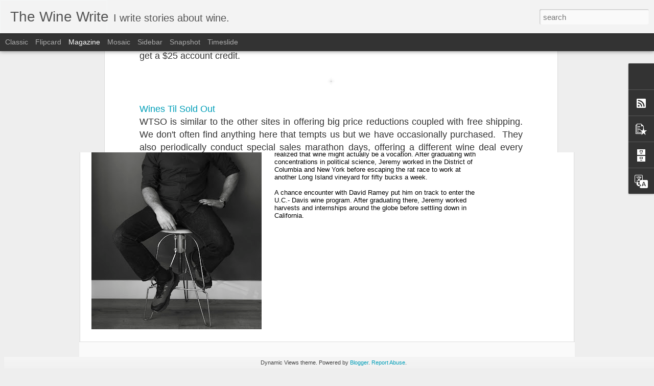

--- FILE ---
content_type: text/javascript; charset=UTF-8
request_url: https://www.thewinewrite.com/?v=0&action=initial&widgetId=PopularPosts4&responseType=js&xssi_token=AOuZoY7enAu7nXjl0ELhKtcuUt3ACAM3vQ%3A1768935520432
body_size: 3074
content:
try {
_WidgetManager._HandleControllerResult('PopularPosts4', 'initial',{'title': 'Popular Posts', 'showSnippets': true, 'showThumbnails': true, 'thumbnailSize': 72, 'showAuthor': false, 'showDate': false, 'posts': [{'id': '3162973870047240419', 'title': 'Talking Domaine Divio With Bruno Corneaux', 'href': 'https://www.thewinewrite.com/2020/05/talking-domaine-divio-with-bruno.html', 'snippet': '\x26quot;Oregon\xa0wine by essence. Burgundian wine by style.\x26quot;   That tagline sums up Domaine Divio, a small estate vineyard in the Chehalem ...', 'thumbnail': 'https://blogger.googleusercontent.com/img/b/R29vZ2xl/AVvXsEh_2YLieYpI_sJsxGbjxWYI_sh-fU4wF-PO-0Wsf1vISmarpL1PZVh4jL5EGWc2OY3tOxUC1dsQijb0fmXviga2tnRqCWXn9IHY3kcFXjdce5mDqI77w5j-SZwLNCg0-ynZAw736Qw9RsmU/s72-c/22467512_549289535403094_7940135355832451285_o.jpg', 'featuredImage': 'https://blogger.googleusercontent.com/img/b/R29vZ2xl/AVvXsEh_2YLieYpI_sJsxGbjxWYI_sh-fU4wF-PO-0Wsf1vISmarpL1PZVh4jL5EGWc2OY3tOxUC1dsQijb0fmXviga2tnRqCWXn9IHY3kcFXjdce5mDqI77w5j-SZwLNCg0-ynZAw736Qw9RsmU/s320/22467512_549289535403094_7940135355832451285_o.jpg'}, {'id': '6228139935826435395', 'title': 'Complete Wine Selector: A Most Utilitarian Wine Book', 'href': 'https://www.thewinewrite.com/2015/04/complete-wine-selector-most-utilitarian.html', 'snippet': 'Are you bewildered when it comes to matching food with wine? \xa0Do your eyes glaze over when you enter a wine shop, looking for that perfect b...', 'thumbnail': 'https://blogger.googleusercontent.com/img/b/R29vZ2xl/AVvXsEg1WC9e_LTTBaRB3WgOCXJv5gqPYqMWHm9rYyrI6l4VJE_aO3Xj_YuaGDD7ohV0iHekRZBidZ1aW8SCtZUvbbmDIZbM_Ah1QlnecjeL-CPgJDXLWrk6TZ5Hg9Vk544sI0Bio4tHBlBTQ1XH/s72-c/CWS+cover.jpg', 'featuredImage': 'https://blogger.googleusercontent.com/img/b/R29vZ2xl/AVvXsEg1WC9e_LTTBaRB3WgOCXJv5gqPYqMWHm9rYyrI6l4VJE_aO3Xj_YuaGDD7ohV0iHekRZBidZ1aW8SCtZUvbbmDIZbM_Ah1QlnecjeL-CPgJDXLWrk6TZ5Hg9Vk544sI0Bio4tHBlBTQ1XH/s1600/CWS+cover.jpg'}, {'id': '2850299187609857673', 'title': 'When\x27s The Best Time Of Year To Visit A Winery?', 'href': 'https://www.thewinewrite.com/2012/09/whens-best-time-of-year-to-visit-winery.html', 'snippet': 'So you know you want to plan a wine trip, but you\x26#39;re unsure about when to go? Here\x26#39;s some food for thought.   If you\x26#39;re like us,...', 'thumbnail': 'https://blogger.googleusercontent.com/img/b/R29vZ2xl/AVvXsEgkz0BjfkGnJXfB5R-bp3fZTA4Znekr9T14dYDeVLIC95jZYP7DfwPtNGs6x_LCabt2ezmQACDVb8vHqVuo1PcnhhqJLKc3jl3q0Ec7bbUqg9ryeBP2VQAJ3UPYVBxlaRDZrSx466NOven7/s72-c/images-79.jpeg', 'featuredImage': 'https://blogger.googleusercontent.com/img/b/R29vZ2xl/AVvXsEgkz0BjfkGnJXfB5R-bp3fZTA4Znekr9T14dYDeVLIC95jZYP7DfwPtNGs6x_LCabt2ezmQACDVb8vHqVuo1PcnhhqJLKc3jl3q0Ec7bbUqg9ryeBP2VQAJ3UPYVBxlaRDZrSx466NOven7/s1600/images-79.jpeg'}, {'id': '2046054032551802731', 'title': 'Meet Russell From of Herman Story Wines', 'href': 'https://www.thewinewrite.com/2013/01/meet-russell-from-of-herman-story-wines.html', 'snippet': 'Russell P. From is the winemaker and sole employee of Herman Story Wines (\x26amp; his newest label R.P.F.), the guy who by his own admission m...', 'thumbnail': 'https://blogger.googleusercontent.com/img/b/R29vZ2xl/AVvXsEgXAYyQo9txh9uW-03rNByn4yzjkXxVmGWdf5gqc2THv0WKc4ptB7dOiGbCSePaKLhyphenhyphens8RM1V0eFYHsqTfaqY2CSSR2Lp2WsvafF1ySIHFUiP0NNAg-UlDbXS0bJQg5HD_3NNNr9wF2nOZ0/s72-c/images-152.jpeg', 'featuredImage': 'https://blogger.googleusercontent.com/img/b/R29vZ2xl/AVvXsEgXAYyQo9txh9uW-03rNByn4yzjkXxVmGWdf5gqc2THv0WKc4ptB7dOiGbCSePaKLhyphenhyphens8RM1V0eFYHsqTfaqY2CSSR2Lp2WsvafF1ySIHFUiP0NNAg-UlDbXS0bJQg5HD_3NNNr9wF2nOZ0/s1600/images-152.jpeg'}, {'id': '6817790004814199506', 'title': 'Meet the Peases of Paix Sur Terre', 'href': 'https://www.thewinewrite.com/2012/09/meet-peases-of-paix-sur-terre.html', 'snippet': 'In the course of interviewing several prominent Central Coast winemakers, the name Paix Sur Terre kept coming up when we inquired about up a...', 'thumbnail': 'https://blogger.googleusercontent.com/img/b/R29vZ2xl/AVvXsEg4r2O5kdmnJ2Jli3AtWeDYf1SDdiuRl79dWERCNNFSjPpAw5gs5Zz9f_kAFDkVFko9iO2ozBiz10PH66XsE27vJP7mnaT1fA_MFdrDxG0QEL9eqd8YeYycWUdszjuy_AzQPhoLJ3y9toS7/s72-c/shapeimage_3.png', 'featuredImage': 'https://blogger.googleusercontent.com/img/b/R29vZ2xl/AVvXsEg4r2O5kdmnJ2Jli3AtWeDYf1SDdiuRl79dWERCNNFSjPpAw5gs5Zz9f_kAFDkVFko9iO2ozBiz10PH66XsE27vJP7mnaT1fA_MFdrDxG0QEL9eqd8YeYycWUdszjuy_AzQPhoLJ3y9toS7/s1600/shapeimage_3.png'}, {'id': '8689611574054988831', 'title': 'A Dozen Paso Robles Wineries Worth A Visit', 'href': 'https://www.thewinewrite.com/2016/07/a-dozen-paso-robles-wineries-worth-visit.html', 'snippet': 'Yearning for a visit to \x26quot;Wine Country\x26quot;? Don\x26#39;t assume we\x26#39;re referring to another jaunt to Napa Valley. Look a little furthe...', 'thumbnail': 'https://blogger.googleusercontent.com/img/b/R29vZ2xl/AVvXsEiKcavPJk5IoYz286noCTgMB8v-BelIhsNZ5mIyJLD4kApqF57vM_ZlDr2unsH9pNuVqM5KDbEyYVxXetXzPq1wcw9Q3JdHNriFSr-RC_1tdZVMzwO5vc7Sq4ww-QjkL1DWR9ydSoBz1TcY/s72-c/IMG_0062.JPG', 'featuredImage': 'https://blogger.googleusercontent.com/img/b/R29vZ2xl/AVvXsEiKcavPJk5IoYz286noCTgMB8v-BelIhsNZ5mIyJLD4kApqF57vM_ZlDr2unsH9pNuVqM5KDbEyYVxXetXzPq1wcw9Q3JdHNriFSr-RC_1tdZVMzwO5vc7Sq4ww-QjkL1DWR9ydSoBz1TcY/s320/IMG_0062.JPG'}, {'id': '73730843416435101', 'title': 'The Senseless Killing of Alvaro Medrano', 'href': 'https://www.thewinewrite.com/2014/10/the-senseless-killing-of-alvaro-medrano.html', 'snippet': 'Ever get news that just kicks you in the stomach? That happened to me a few days ago.   It started innocently enough with an email from Ken ...', 'thumbnail': 'https://blogger.googleusercontent.com/img/b/R29vZ2xl/AVvXsEjSpu-26ui2oO1LboZPEFSW2nmTeUSrQb4XMeIqM89p71AtJm8eO4F6L7BOkjp5FjBJVWRTUuO-UmozC1aHL_VFISwkIaYHFpiq9rWtuJxZXFZo9VvV-dYVdTDdBhvW-HewiyZq9TTJL2ZW/s72-c/images-233.jpeg', 'featuredImage': 'https://blogger.googleusercontent.com/img/b/R29vZ2xl/AVvXsEjSpu-26ui2oO1LboZPEFSW2nmTeUSrQb4XMeIqM89p71AtJm8eO4F6L7BOkjp5FjBJVWRTUuO-UmozC1aHL_VFISwkIaYHFpiq9rWtuJxZXFZo9VvV-dYVdTDdBhvW-HewiyZq9TTJL2ZW/s1600/images-233.jpeg'}, {'id': '8250738755988818336', 'title': 'Meet Michelle \x26 Jeremy Ball of BOTTLE BRANDING', 'href': 'https://www.thewinewrite.com/2018/04/meet-michelle-jeremy-ball-of-bottle.html', 'snippet': '\x26quot;A picture is worth a thousand words.\x26quot;   That saying came into popularity in American advertising back in the 1920s. It still hold...', 'thumbnail': 'https://blogger.googleusercontent.com/img/b/R29vZ2xl/AVvXsEhPOUe-D_xEZ1GLVCNTXXA-wkQ9al5ZfWTo2YuFWhnSAlaTHBpcdek4lxn2P17LPaNpI9PhT6aT_BfmpXZb-josIyR_DJF6JJaA79yHHK7QfZZ6MUGp2MML6UmMJQE_EN0B638Zk4l_5mDl/s72-c/Michelle-Jeremy-Ball-Bottle-Branding.jpg', 'featuredImage': 'https://blogger.googleusercontent.com/img/b/R29vZ2xl/AVvXsEhPOUe-D_xEZ1GLVCNTXXA-wkQ9al5ZfWTo2YuFWhnSAlaTHBpcdek4lxn2P17LPaNpI9PhT6aT_BfmpXZb-josIyR_DJF6JJaA79yHHK7QfZZ6MUGp2MML6UmMJQE_EN0B638Zk4l_5mDl/s320/Michelle-Jeremy-Ball-Bottle-Branding.jpg'}, {'id': '1885647916875177147', 'title': 'A Quick Look At Wine Flash Sale Sites', 'href': 'https://www.thewinewrite.com/2012/10/a-quick-look-at-wine-flash-sale-sites.html', 'snippet': 'Are you the type of person who loves to find a \x26quot;deal\x26quot; on all of your purchases? If so, wine flash sale sites may be for you. These...', 'thumbnail': 'https://blogger.googleusercontent.com/img/b/R29vZ2xl/AVvXsEht8Ht5wr09ICdzPCN1Q21ZdUc-hD246i7_o4nDicnv1tCXsFNM4Bi4PEP_oy_KOYuFMexyUOALaPhBNpHK6mDrDF_tI_T4kBpoF3pi5DPk9R3_jGxo-19O2J-qWvQd1NADLI17rI6olF-h/s72-c/logo.jpg', 'featuredImage': 'https://blogger.googleusercontent.com/img/b/R29vZ2xl/AVvXsEht8Ht5wr09ICdzPCN1Q21ZdUc-hD246i7_o4nDicnv1tCXsFNM4Bi4PEP_oy_KOYuFMexyUOALaPhBNpHK6mDrDF_tI_T4kBpoF3pi5DPk9R3_jGxo-19O2J-qWvQd1NADLI17rI6olF-h/s320/logo.jpg'}, {'id': '9197020586079423549', 'title': 'Catching Up With Wine Icon Kenneth Volk', 'href': 'https://www.thewinewrite.com/2019/03/catching-up-with-wine-icon-kenneth-volk.html', 'snippet': 'His first wine was made using a trash can and a baseball bat.   From those humble beginnings, Kenneth Volk rose to become a groundbreaking w...', 'thumbnail': 'https://blogger.googleusercontent.com/img/b/R29vZ2xl/AVvXsEgf3XpOKnn4UhxwoN7krcLD7bXAvYOHDs5VzNHiKv1U8Fzlk9Pfn6YPH49o0M3HiMlHM7aoGLi9RT-Vp2oqlHYdn7UWm158fEfwDa2S9V6aGa52vcIzhHF3CPEpz8Iwm1Z7KLSRTkl2QAWv/s72-c/ken+muscat+133.jpg', 'featuredImage': 'https://blogger.googleusercontent.com/img/b/R29vZ2xl/AVvXsEgf3XpOKnn4UhxwoN7krcLD7bXAvYOHDs5VzNHiKv1U8Fzlk9Pfn6YPH49o0M3HiMlHM7aoGLi9RT-Vp2oqlHYdn7UWm158fEfwDa2S9V6aGa52vcIzhHF3CPEpz8Iwm1Z7KLSRTkl2QAWv/s320/ken+muscat+133.jpg'}]});
} catch (e) {
  if (typeof log != 'undefined') {
    log('HandleControllerResult failed: ' + e);
  }
}
